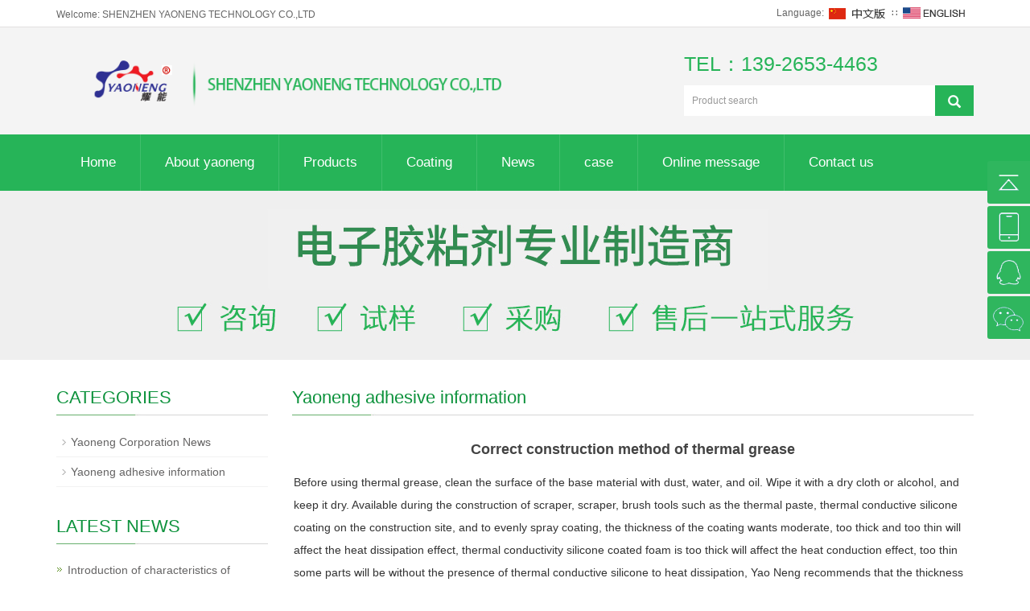

--- FILE ---
content_type: text/html; charset=utf-8
request_url: https://www.ynbond.com/en/new/210.html
body_size: 7445
content:
 <!DOCTYPE html>
<html lang="en">
  <head>
    <meta charset="utf-8">
    <meta http-equiv="X-UA-Compatible" content="IE=edge">
    <meta name="viewport" content="width=device-width, initial-scale=1">
    <title>Correct construction method of thermal grease</title>
    <meta name="keywords" content="Thermal conductive silicone" />
    <meta name="description" content="Correct construction method of thermal grease" />
    <meta name="applicable-device"content="pc,mobile">
<link href="/Public/css/bootstrap.css" rel="stylesheet">
<link href="/Home/Tpl/default/Public/css/bxslider.css" rel="stylesheet">
<link href="/Home/Tpl/default/Public/css/style.css" rel="stylesheet">
<script src="/Public/js/jquery.min.js"></script>
<script src="/Home/Tpl/default/Public/js/bxslider.min.js"></script>
<script src="/Home/Tpl/default/Public/js/common.js"></script>
<script src="/Public/js/bootstrap.js"></script>
<script>
var _hmt = _hmt || [];
(function() {
  var hm = document.createElement("script");
  hm.src = "https://hm.baidu.com/hm.js?692c039b06b423c46e5bceac15e7638e";
  var s = document.getElementsByTagName("script")[0]; 
  s.parentNode.insertBefore(hm, s);
})();
</script>
<!--[if lt IE 9]>
  <script src="http://cdn.bootcss.com/html5shiv/3.7.2/html5shiv.min.js"></script>
  <script src="http://cdn.bootcss.com/respond.js/1.4.2/respond.min.js"></script>
<![endif]-->
  </head>
  <body>
  
 <header>
<div class="top_menu">
      <div class="container">
        <span class="top_name">Welcome: SHENZHEN YAONENG TECHNOLOGY CO.,LTD</span>
        <div class="top_lang">Language: 
          <a href="/" title="Chinese"><img src="/Home/Tpl/default/Public/images/Chinese.gif" alt="Chinese"></a>
          ∷&nbsp;
          <a href="/en/index.html" title="English"><img src="/Home/Tpl/default/Public/images/English.gif" alt="English"></a>
          <!--<a onclick="AddFavorite(window.location,document.title)" href="javascript:void(0)">加入收藏</a>-->
        </div>
      </div>
    </div>
<div class="container">
  <div class="row">

    <div class="col-xs-12 col-sm-8 col-md-8">
        <!--/Uploads/600ae28c22962.png-->
        <a href="https://www.ynbond.com/"><img src="https://www.ynbond.com/logo.png" class="logo" alt="SHENZHEN YAONENG TECHNOLOGY CO.,LTD"/></a>
    </div>

    <div id="topsearch" class="col-xs-12 col-sm-4 col-md-4">
        <div style="padding-top: 28px; width: 365px;height: 15px;color: #26B458;font-size: 25px;"><span>TEL：139-2653-4463</span></div>
        <form id="searchform" method="get" action="/search/index/g/e.html">
            <div class="input-group search_group">
                <input type="text" name="name" class="form-control input-sm" placeholder="Product search">
                   <span class="input-group-btn">
                    <span id="submit_search" onclick="searchform.submit();" title="Product search" class="glyphicon glyphicon-search btn-lg" aria-hidden="true"></span>
                  </span>
            </div>
        </form>
    </div>

  </div>
</div>
  
    <!-- Fixed navbar -->
    <nav id="top_nav" class="navbar navbar-default navbar-static-top">
      <div class="container">
        <div class="navbar-header">
          <button type="button" class="navbar-toggle collapsed" data-toggle="collapse" data-target="#navbar" aria-expanded="false" aria-controls="navbar">
            <span class="sr-only">Toggle navigation</span>
            <span class="icon-bar"></span>
            <span class="icon-bar"></span>
            <span class="icon-bar"></span>
          </button>
          <span id="small_search" class="glyphicon glyphicon-search" aria-hidden="true"></span>
          <a class="navbar-brand" href="#">NAVIGATION</a>
        </div>
        <div id="navbar" class="navbar-collapse collapse">
          <ul class="nav navbar-nav  navbar-nav-e">
            <li><a href="/en/index.html">Home</a></li>

            <li class="dropdown">
                    <a href=" /en/About-yaoneng.html">About yaoneng</a>
                    <a href="/en/About-yaoneng.html" id="app_menudown" class="dropdown-toggle" data-toggle="dropdown" role="button" aria-expanded="false"><span class="glyphicon glyphicon-menu-down btn-xs"></span></a>
                      <ul class="dropdown-menu nav_small" role="menu">
                      <li><a href="/en/company-profile.html">Introduction of Yaoneng Company</a></li><li><a href="/en/corporate-culture.html">Yaoneng corporate culture</a></li><li><a href="/en/Talent-honor.html">Talent and honor</a></li><li><a href="/en/plant-and-machinery.html">plant and machinery</a></li>
                      </ul>
                  </li>
              <li class="dropdown">
                    <a href="/en/chanpin.html">Products</a>
                    <a href="/en/chanpin.html" id="app_menudown" class="dropdown-toggle" data-toggle="dropdown" role="button" aria-expanded="false"><span class="glyphicon glyphicon-menu-down btn-xs"></span></a>
                      <ul class="dropdown-menu nav_small" role="menu">
                      <li><a href="/en/sfq.html">conformal coating</a></li><li><a href="/en/guijiao.html">silicone rubber</a></li><li><a href="/en/uvjiao.html">The UV glue series</a></li><li><a href="/en/sgj.html">Instant adhesive series</a></li><li><a href="/en/huangjiao.html">Electronic yellow glue series</a></li><li><a href="/en/abjiao.html">Epoxy glue AB glue</a></li><li><a href="/en/daore.html">Heat conductive material</a></li><li><a href="/en/runhuazhi.html">Grease resistance oil</a></li><li><a href="/en/chuliji.html">Silicone rubber primer</a></li>
                      </ul>
                  </li>
              <li class="dropdown">
                    <a href="/en/sfq2.html">Coating</a>
                    <a href="/en/sfq2.html" id="app_menudown" class="dropdown-toggle" data-toggle="dropdown" role="button" aria-expanded="false"><span class="glyphicon glyphicon-menu-down btn-xs"></span></a>
                      <ul class="dropdown-menu nav_small" role="menu">
                      <li><a href="/en/ynsfq-1.html">Silicone rubber conformal coating</a></li><li><a href="/en/ynsfq-2.html">acrylic conformal coating</a></li><li><a href="/en/ynsfq-3.html">UV conformal coating</a></li><li><a href="/en/ynsfq-4.html">Polyurethane conformal coating</a></li><li><a href="/en/ynsfq-5.html">Flame retardant coating</a></li><li><a href="/en/ynsfq-6.html">high-temperature coating</a></li><li><a href="/en/ynsfq-7.html">Sprayable coating</a></li>
                      </ul>
                  </li>
              <li class="dropdown">
                    <a href="/en/xinwen.html">News </a>
                    <a href="/en/xinwen.html" id="app_menudown" class="dropdown-toggle" data-toggle="dropdown" role="button" aria-expanded="false"><span class="glyphicon glyphicon-menu-down btn-xs"></span></a>
                      <ul class="dropdown-menu nav_small" role="menu">
                      <li><a href="/en/xinwena.html">Yaoneng Corporation News</a></li><li><a href="/en/xinwenb.html">Yaoneng adhesive information</a></li>
                      </ul>
                  </li>
              <li class="dropdown">
                    <a href="/en/yaoneng-case.html">case</a>
                    <a href="/en/yaoneng-case.html" id="app_menudown" class="dropdown-toggle" data-toggle="dropdown" role="button" aria-expanded="false"><span class="glyphicon glyphicon-menu-down btn-xs"></span></a>
                      <ul class="dropdown-menu nav_small" role="menu">
                      <li><a href="/en/anli-a.html">Business case</a></li><li><a href="/en/anli-b.html">Customer Case</a></li>
                      </ul>
                  </li>
                                 <li><a href="/en/Feedback.html">Online message</a></li>                   <li><a href="/en/Contact.html">Contact us</a></li>              
          </ul>
        </div><!--/.nav-collapse -->
      </div>
    </nav>
</header>

 <div class="page_bg" style="background: url(/Uploads/6461dd006214c.jpg) center top no-repeat;"></div>
   
    <!-- main -->
    <div class="container">    
        <div class="row">

           <!-- right -->
           <div class="col-xs-12 col-sm-8 col-md-9" style="float:right">
              <div class="list_box">
                <h2 class="left_h">Yaoneng adhesive information</h2>

                  <div class="contents">
                    <h1 class="contents_title">Correct construction method of thermal grease</h1>
                    <p class="MsoNormal">
	<span>Before using
thermal grease, clean the surface of the base material with dust, water, and
oil. Wipe it with a dry cloth or alcohol, and keep it dry. Available during the
construction of scraper, scraper, brush tools such as the thermal paste,
thermal conductive silicone coating on the construction site, and to evenly
spray coating, the thickness of the coating wants moderate, too thick and too
thin will affect the heat dissipation effect, thermal conductivity silicone
coated foam is too thick will affect the heat conduction effect, too thin some
parts will be without the presence of thermal conductive silicone to heat
dissipation, Yao Neng recommends that the thickness of thermal grease coating
be between 0.5 and 1mm (equivalent to the thickness of A4 paper), and the
maximum thickness should not exceed 3mm. During the production process,
ventilation and personal protection should be strengthened. Open fire is
strictly prohibited and away from fire and heat source. If there is oil
separation on the surface of heat dissipating cream and thermal silicone
grease, it can be mixed and used normally.</span>
</p>
<p class="MsoNormal">
	<span>Thermal
conductive silicone is also called heat paste, cooling oil, silicone grease,
thermal paste, belonging to organic compound into a paste of silicon thermal
conductive materials, has good thermal conductivity, environmental protection,
tasteless, electrical insulation and the characteristics of high and low
temperature resistance, high stability, high temperature curing, slurry, do not
contain toxic, harmless to human body, it has good compatibility with plastic,
metal and other materials, no corrosion, swelling, Low oil release, can be
safely used in electronic and electrical products. As the heat transfer medium
of heating element and radiator, thermal silicone grease can play the role of
cooling and filling. They transfer heat efficiently and consistently.</span>
</p>
<p class="MsoNormal">
	<span>&nbsp; &nbsp; &nbsp; &nbsp; &nbsp; &nbsp; &nbsp; &nbsp;&nbsp;<img src="/Uploads/image/20220315/20220315144242_78504.jpg" alt="" /></span>
</p>
<p class="MsoNormal">
	<span>Thermal
conductive silicone (cooling paste) used in a wide range products and: used for
heating elements such as high power diode, triode, transistor, thyristor, power
amplifier, IC, hair heat pipe with the radiator heat transfer medium, such as
maximise the contact surface of heating elements and heat dissipation base
material, reduce the working temperature of the heating element; Computer
processor CPU, graphics card, LCD and PDP flat panel display, thermistors,
chips and chipsets; Heat conduction and heat transfer of automotive
electronics, power modules and communication equipment; Microwave power supply,
voltage regulator power supply; LED lighting, LED lighting equipment, etc.</span>
</p>
<p class="MsoNormal">
	<span>Shenzhen yiu can
technology co., LTD is specialized in the production and sales of silicone
grease, thermal paste, paste of thermal conductivity of thermal conductivity,
thermal conductivity silica gel, the thermal conductive adhesive, thermal
silicone power, high temperature electronic silica gel, silica gel, silica gel,
etc., product quality reliable, products, environmental protection, can provide
free samples for customer service and technical consulting, and related to
replace imported silicone products.</span>
</p>
<p class="MsoNormal">
	<span>Yao can thermal
conductivity silicone grease, thermal conductive silicone main application
areas are: electronic appliances, lighting, LED lighting products, IT products,
communications equipment, instruments and meters, security equipment, digital,
auto electronic, military industry, hardware appliances, household appliances,
household electrical appliances, new energy, intelligent industrial control,
electrician electrical, vehicle manufacturing, consumer electronics, medical
equipment, etc.</span>
</p>
<p class="MsoNormal">
	<span>More information
about thermal grease, thermal silicone, electronic silica gel and thermal glue
products can be consulted by Yaoneng company or visit yaoneng company website.
We will serve you wholeheartedly. Welcome to sample and purchase Yaoneng
thermal grease products.</span>
</p>
<p class="MsoNormal">
	<span>&nbsp;</span>
</p>
<p class="MsoNormal">
	<span>&nbsp;</span>
</p>                  </div>

                    <div class="point">
                        <span class="to_prev col-xs-12 col-sm-6 col-md-6">PREVIOUS：<a href="/en/new/209.html" title="The characteristics and application fields of single component silicone glue">The characteristics and application fields of</a></span>
                        <span class="to_next col-xs-12 col-sm-6 col-md-6">NEXT：<a href="/en/new/211.html" title="Why do electronic products need to use thermal insulating silicone gaskets?">Why do electronic products need to use therma</a></span>
                    </div>
                </div>

                <div class="list_related"> 
                   <h2 class="left_h">RELATED NEWS</h2>
                    <ul class="list_news related_news">
                      <li><a href="/en/new/4.html" title="Classification of adhesives">Classification of adhesives</a><span class="news_time">2021-01-13</span></li><li><a href="/en/new/2.html" title="Silicone conformal coating basic introduction">Silicone conformal coating basic introduction</a><span class="news_time">2021-01-13</span></li><li><a href="/en/new/1.html" title="Physical structure, properties and temperature resistance of organosilicon">Physical structure, properties and temperature resistance of organosilicon</a><span class="news_time">2021-01-13</span></li><li><a href="/en/new/5.html" title="What are the advantages of domestic electronic coating instead of imported coating?">What are the advantages of domestic electronic coating instead of imported coati</a><span class="news_time">2021-03-05</span></li><li><a href="/en/new/6.html" title="A brief introduction to the common construction methods of conformal coating">A brief introduction to the common construction methods of conformal coating</a><span class="news_time">2021-03-05</span></li>        
                    </ul>
                </div>
        </div>

        <!-- left -->
        <div class="col-xs-12 col-sm-4 col-md-3">
            <div class="left_nav" id="categories">
              <h2 class="left_h">CATEGORIES</h2>
              <ul class="left_nav_ul" id="firstpane">
    <li>
        <a class="biglink" href="/en/xinwena.html">Yaoneng Corporation News</a><span class="menu_head">+</span>
            <ul class="left_snav_ul menu_body">
                        </ul>
    </li><li>
        <a class="biglink" href="/en/xinwenb.html">Yaoneng adhesive information</a><span class="menu_head">+</span>
            <ul class="left_snav_ul menu_body">
                        </ul>
    </li></ul>            </div>

            <div class="left_news">
              <h2 class="left_h">LATEST NEWS</h2>
              <ul class="left_news">
    <li><a href="/en/new/421.html" title="Introduction of characteristics of yaoNeng silicone conformal coating">Introduction of characteristics of</a></li><li><a href="/en/new/420.html" title="2025 National Day holiday notice Dear customers and partners:">2025 National Day holiday notice D</a></li><li><a href="/en/new/419.html" title="How to choose suitable conformal coating for circuit board?">How to choose suitable conformal c</a></li><li><a href="/en/new/418.html" title=" May Day holiday notice in 2025"> May Day holiday notice in 2025</a></li><li><a href="/en/new/417.html" title="Introduction of characteristics of yaoNeng silicone conformal coating">Introduction of characteristics of</a></li>  </ul>            </div>
           <div class="index_contact">
<h2 class="left_h">CONTACT US</h2>
    <p style="padding-top:25px;">Contact: MR, SUN </p>
    <p>Phone: 139-2653-4463</p>
    <p>Tel: 0755-27902799</p>
    <p>Email: <a href="mailto:ynbond@126.com" style="">ynbond@126.com</a></p>
    <p>Add: SHENZHEN GUANGDONG CHINA</p>
</div>
        </div>

      </div>
    </div> 
    
    <nav class="navbar navbar-default navbar-fixed-bottom footer_nav">
    <div class="foot_nav btn-group dropup">
        <a class="dropdown-toggle"  data-toggle="dropdown" aria-haspopup="true" aria-expanded="false" href="#">
            <span class="glyphicon glyphicon-share btn-lg" aria-hidden="true"></span>
            Share</a>  
            <div class="dropdown-menu ewebshare">
                        </div>
    </div>
    <div class="foot_nav"><a href="tel:139-2653-4463"><span class="glyphicon glyphicon-phone btn-lg" aria-hidden="true"></span>Call</a></div>
    <div class="foot_nav"  aria-hidden="true"  data-toggle="collapse" data-target="#navbar" aria-expanded="false" aria-controls="navbar"><span class="glyphicon glyphicon-th-list btn-lg"></span>Menu</div>
    <div class="foot_nav"><a id="gototop" href="#"><span class="glyphicon glyphicon-circle-arrow-up btn-lg" aria-hidden="true"></span>Top</a></div>
</nav>
<script>
        $(function() {
            // 悬浮窗口
            $(".yb_conct").hover(function() {
                $(".yb_conct").css("right", "5px");
                $(".yb_bar .yb_ercode").css('height', '200px');
            }, function() {
                $(".yb_conct").css("right", "-127px");
                $(".yb_bar .yb_ercode").css('height', '53px');
            });
            // 返回顶部
            $(".yb_top").click(function() {
                $("html,body").animate({
                    'scrollTop': '0px'
                }, 300)
            });
        });
        </script>
        <style>
.clear:after{content:'\20';display:block;height:0;clear:both;visibility:hidden;}
/*固定的悬浮窗*/
.yb_conct{position:fixed;z-index:9999999;top:200px;right:-127px;cursor:pointer;transition:all .3s ease;}
.yb_bar ul li{width:180px;height:53px;font:16px/53px 'Microsoft YaHei';color:#fff;text-indent:54px;margin-bottom:3px;border-radius:3px;transition:all .5s ease;overflow:hidden;}
.yb_bar .yb_top{background:#2fb65e url(https://www.ynbond.com/img/fixCont.png) no-repeat 0 0;}
.yb_bar .yb_phone{background:#2fb65e url(https://www.ynbond.com/img/fixCont.png) no-repeat 0 -57px;}
.yb_bar .yb_QQ{text-indent:0;background:#2fb65e url(https://www.ynbond.com/img/fixCont.png) no-repeat 0 -113px;}
.yb_bar .yb_ercode{background:#2fb65e url(https://www.ynbond.com/img/fixCont.png) no-repeat 0 -169px;}
.hd_qr{padding:0 29px 25px 29px;}
.yb_QQ a{display:block;text-indent:54px;width:100%;height:100%;color:#fff;}

@media (max-width: 780px){
    .yb_conct{
        display: none;
    }
}
        </style>
<style type="text/css" media="all">
    a {
        text-decoration: none;
    }
    .footer_logo_text{
        width: 196px;
        color: #fff;
        font-size: 14px;
        text-align: center;
        margin-top: 20px;
        padding-top: 10px;
        border-top: 1px solid #4e97c5;
        line-height: 22px;
    }
    .footer_contact p{
        color: #fff;
        text-align: left;
        font-size: 14px;
    }
    .footer_menu_first a{
        color: #fff;
        font-weight: bold;
    }
    .footer_menu p{
        color: #fff;
        font-size: 14px;
        text-align: left;
    }
    .footer_menu p a{
        color: #fff;
    }
    .footer_qrcode {
    max-width: 130px;
}
    .footer_qrcode_text {
    text-align: center;
    color: #fff;
    margin-top: 15px;
}
@media (max-width: 780px){
    .footer_logo, .footer_logo_text{
        display: none;
    }
}
</style>
<footer>
    <div class="container">    
            <div class="row">
                  <div class="col-xs-12 col-sm-3 col-md-3">
                        <img class="footer_logo" src="/Uploads/600ae28c22962.png" alt="底部LOGO">
                        <p class="footer_logo_text">CopyRight 2019All Right  <br>SHENZHEN YAONENG TECHNOLOGY CO.,LTD</p>
                  </div>
                  <div class="col-xs-12 col-sm-3 col-md-3 footer_contact">
                        <p>Tel：0755-27902799</p>
                        <p>Tel：0755-27902789</p>
                        <p>Email：ynbond@126.com</p>
                        <p>Add：SHENZHEN GUANGDONG CHINA</p>
                        <p><a href="https://beian.miit.gov.cn" style="color:#fff" target="_blank">粤ICP备19069728号</a></p>
                        <p>&nbsp;&nbsp;<a href="/e_sitemap.html" target="_blank">Sitemap</a>&nbsp;</p>
                  </div>
                  <div class="col-xs-12 col-sm-4 col-md-4">
                      
                      <div class="col-xs-4 col-md-4 footer_menu">            <p class="footer_menu_first"><a target="_blank" href="https://www.ynbond.com/en/Contact.html">About us</a></p>            <p><a target="_blank" href="https://www.ynbond.com/en/About-yaoneng.html">About yaoneng</a></p></div>
                      
                        <div class="col-xs-4 col-md-4 footer_menu">
                  <p class="footer_menu_first"><a target="_blank" href="https://www.ynbond.com/en/chanpin.html">Product</a></p>            <p><a target="_blank" href="https://www.ynbond.com/en/sfq.html">conformal coating</a></p>            <p><a target="_blank" href="https://www.ynbond.com/en/sgj.html">Instant adhesive series</a></p></div>
                  
      <div class="col-xs-4 col-md-4 footer_menu">            <p class="footer_menu_first"><a target="_blank" href="https://www.ynbond.com/en/yaoneng-case.html">Case </a></p>            <p><a target="_blank" href="https://www.ynbond.com/en/photo/1.html"> Silicone rubber</a></p></div>
      
      
                        </div>
                  <div class="col-xs-12 col-sm-2 col-md-2">
                        <img class="footer_qrcode" src="https://www.ynbond.com/dbewm.png" alt="二维码图片">
                        <p class="footer_qrcode_text">Mobile web site</p>
                  </div>
            </div>
      </div>
    <!--<div class="copyright">-->
    <!--    <p>CopyRight 2019All Right  <br>SHENZHEN YAONENG TECHNOLOGY CO.,LTD&nbsp;<a href="http://beian.miit.gov.cn" target="_blank">粤ICP备19069728号</a> <a href="/e_sitemap.html" target="_blank">Sitemap</a></p>-->
    <!--    <p class="copyright_p">Add: SHENZHEN GUANGDONG CHINA &nbsp;Tel: 0755-27902799 &nbsp;Fax: 0755-27902789&nbsp;</p>-->
    <!--</div>-->
     
    <div class="yb_conct">
        <div class="yb_bar">
          <ul>
            <li class="yb_top">GO top</li>
            <li class="yb_phone"> 139-2653-4463 </li>
            <li class="yb_QQ">
              <!--<a href="http://wpa.qq.com/msgrd?v=3&uin=574308977&site=qq&menu=yes">QQ咨询</a>-->
              <a target="_blank" href="http://wpa.qq.com/msgrd?v=3&amp;uin=66880169&amp;site=qq&amp;menu=yes&amp;from=message&amp;isappinstalled=0" title="即刻发送您的需求">Online</a>
            </li>
            <li class="yb_ercode" style="height:53px;">Scan QRcode <br>
              <img class="hd_qr" src="/Uploads/600ae42ed24bb.jpg" style="width:100%;" alt="关注你附近"> </li>
          </ul>
        </div>
      </div>
</footer>



    
  </body>
</html>